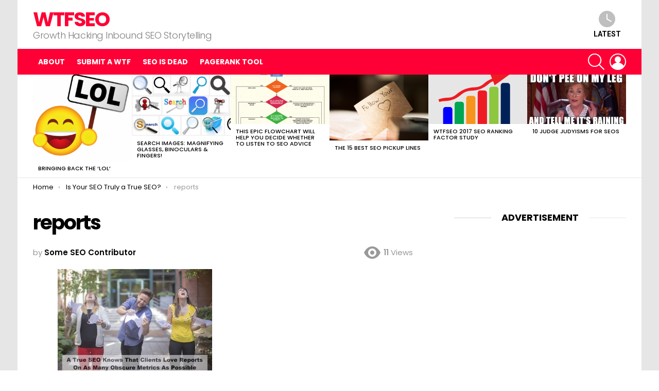

--- FILE ---
content_type: text/html; charset=UTF-8
request_url: https://wtfseo.com/is-your-seo-truly-a-true-seo/reports/
body_size: 29940
content:
	<!DOCTYPE html>
<!--[if IE 8]>
<html class="no-js g1-off-outside lt-ie10 lt-ie9" id="ie8" lang="en-US"><![endif]-->
<!--[if IE 9]>
<html class="no-js g1-off-outside lt-ie10" id="ie9" lang="en-US"><![endif]-->
<!--[if !IE]><!-->
<html class="no-js g1-off-outside" lang="en-US"><!--<![endif]-->
<head>
	<meta charset="UTF-8"/>
	<link rel="profile" href="https://gmpg.org/xfn/11" />
	<link rel="pingback" href="https://wtfseo.com/wordpress/xmlrpc.php"/>

	<meta name='robots' content='index, follow, max-image-preview:large, max-snippet:-1, max-video-preview:-1' />
	<style>img:is([sizes="auto" i], [sizes^="auto," i]) { contain-intrinsic-size: 3000px 1500px }</style>
	
<meta name="viewport" content="initial-scale=1.0, minimum-scale=1.0, height=device-height, width=device-width" />

	<!-- This site is optimized with the Yoast SEO plugin v26.8 - https://yoast.com/product/yoast-seo-wordpress/ -->
	<title>reports - WTFSEO</title>
	<link rel="canonical" href="https://wtfseo.com/is-your-seo-truly-a-true-seo/reports/" />
	<meta property="og:locale" content="en_US" />
	<meta property="og:type" content="article" />
	<meta property="og:title" content="reports - WTFSEO" />
	<meta property="og:url" content="https://wtfseo.com/is-your-seo-truly-a-true-seo/reports/" />
	<meta property="og:site_name" content="WTFSEO" />
	<meta property="article:publisher" content="https://www.facebook.com/wtfseocom/" />
	<meta property="og:image" content="https://wtfseo.com/is-your-seo-truly-a-true-seo/reports" />
	<meta property="og:image:width" content="1800" />
	<meta property="og:image:height" content="1200" />
	<meta property="og:image:type" content="image/jpeg" />
	<meta name="twitter:card" content="summary_large_image" />
	<meta name="twitter:site" content="@wtfseo" />
	<script type="application/ld+json" class="yoast-schema-graph">{"@context":"https://schema.org","@graph":[{"@type":"WebPage","@id":"https://wtfseo.com/is-your-seo-truly-a-true-seo/reports/","url":"https://wtfseo.com/is-your-seo-truly-a-true-seo/reports/","name":"reports - WTFSEO","isPartOf":{"@id":"https://wtfseo.com/#website"},"primaryImageOfPage":{"@id":"https://wtfseo.com/is-your-seo-truly-a-true-seo/reports/#primaryimage"},"image":{"@id":"https://wtfseo.com/is-your-seo-truly-a-true-seo/reports/#primaryimage"},"thumbnailUrl":"https://wtfseo.com/wordpress/wp-content/uploads/2015/03/reports.jpg","datePublished":"2015-03-19T23:17:18+00:00","breadcrumb":{"@id":"https://wtfseo.com/is-your-seo-truly-a-true-seo/reports/#breadcrumb"},"inLanguage":"en-US","potentialAction":[{"@type":"ReadAction","target":["https://wtfseo.com/is-your-seo-truly-a-true-seo/reports/"]}]},{"@type":"ImageObject","inLanguage":"en-US","@id":"https://wtfseo.com/is-your-seo-truly-a-true-seo/reports/#primaryimage","url":"https://wtfseo.com/wordpress/wp-content/uploads/2015/03/reports.jpg","contentUrl":"https://wtfseo.com/wordpress/wp-content/uploads/2015/03/reports.jpg","width":1800,"height":1200},{"@type":"BreadcrumbList","@id":"https://wtfseo.com/is-your-seo-truly-a-true-seo/reports/#breadcrumb","itemListElement":[{"@type":"ListItem","position":1,"name":"Home","item":"https://wtfseo.com/"},{"@type":"ListItem","position":2,"name":"Is Your SEO Truly a True SEO?","item":"https://wtfseo.com/is-your-seo-truly-a-true-seo/"},{"@type":"ListItem","position":3,"name":"reports"}]},{"@type":"WebSite","@id":"https://wtfseo.com/#website","url":"https://wtfseo.com/","name":"WTFSEO","description":"Growth Hacking Inbound SEO Storytelling","publisher":{"@id":"https://wtfseo.com/#organization"},"potentialAction":[{"@type":"SearchAction","target":{"@type":"EntryPoint","urlTemplate":"https://wtfseo.com/?s={search_term_string}"},"query-input":{"@type":"PropertyValueSpecification","valueRequired":true,"valueName":"search_term_string"}}],"inLanguage":"en-US"},{"@type":"Organization","@id":"https://wtfseo.com/#organization","name":"WTFSEO","url":"https://wtfseo.com/","logo":{"@type":"ImageObject","inLanguage":"en-US","@id":"https://wtfseo.com/#/schema/logo/image/","url":"https://i1.wp.com/wtfseo.com/wordpress/wp-content/uploads/2014/10/owdylogo.png?fit=150%2C144&ssl=1","contentUrl":"https://i1.wp.com/wtfseo.com/wordpress/wp-content/uploads/2014/10/owdylogo.png?fit=150%2C144&ssl=1","width":150,"height":144,"caption":"WTFSEO"},"image":{"@id":"https://wtfseo.com/#/schema/logo/image/"},"sameAs":["https://www.facebook.com/wtfseocom/","https://x.com/wtfseo"]}]}</script>
	<!-- / Yoast SEO plugin. -->


<link rel='dns-prefetch' href='//fonts.googleapis.com' />
<link rel='preconnect' href='https://fonts.gstatic.com' />
<link rel="alternate" type="application/rss+xml" title="WTFSEO &raquo; Feed" href="https://wtfseo.com/feed/" />
<link rel="alternate" type="application/rss+xml" title="WTFSEO &raquo; Comments Feed" href="https://wtfseo.com/comments/feed/" />
<script type="text/javascript" id="wpp-js" src="https://wtfseo.com/wordpress/wp-content/plugins/wordpress-popular-posts/assets/js/wpp.min.js?ver=7.3.6" data-sampling="0" data-sampling-rate="100" data-api-url="https://wtfseo.com/wp-json/wordpress-popular-posts" data-post-id="515" data-token="1b0a716661" data-lang="0" data-debug="0"></script>
<link rel="alternate" type="application/rss+xml" title="WTFSEO &raquo; reports Comments Feed" href="https://wtfseo.com/is-your-seo-truly-a-true-seo/reports/feed/" />
<script type="text/javascript">
/* <![CDATA[ */
window._wpemojiSettings = {"baseUrl":"https:\/\/s.w.org\/images\/core\/emoji\/16.0.1\/72x72\/","ext":".png","svgUrl":"https:\/\/s.w.org\/images\/core\/emoji\/16.0.1\/svg\/","svgExt":".svg","source":{"concatemoji":"https:\/\/wtfseo.com\/wordpress\/wp-includes\/js\/wp-emoji-release.min.js?ver=6.8.3"}};
/*! This file is auto-generated */
!function(s,n){var o,i,e;function c(e){try{var t={supportTests:e,timestamp:(new Date).valueOf()};sessionStorage.setItem(o,JSON.stringify(t))}catch(e){}}function p(e,t,n){e.clearRect(0,0,e.canvas.width,e.canvas.height),e.fillText(t,0,0);var t=new Uint32Array(e.getImageData(0,0,e.canvas.width,e.canvas.height).data),a=(e.clearRect(0,0,e.canvas.width,e.canvas.height),e.fillText(n,0,0),new Uint32Array(e.getImageData(0,0,e.canvas.width,e.canvas.height).data));return t.every(function(e,t){return e===a[t]})}function u(e,t){e.clearRect(0,0,e.canvas.width,e.canvas.height),e.fillText(t,0,0);for(var n=e.getImageData(16,16,1,1),a=0;a<n.data.length;a++)if(0!==n.data[a])return!1;return!0}function f(e,t,n,a){switch(t){case"flag":return n(e,"\ud83c\udff3\ufe0f\u200d\u26a7\ufe0f","\ud83c\udff3\ufe0f\u200b\u26a7\ufe0f")?!1:!n(e,"\ud83c\udde8\ud83c\uddf6","\ud83c\udde8\u200b\ud83c\uddf6")&&!n(e,"\ud83c\udff4\udb40\udc67\udb40\udc62\udb40\udc65\udb40\udc6e\udb40\udc67\udb40\udc7f","\ud83c\udff4\u200b\udb40\udc67\u200b\udb40\udc62\u200b\udb40\udc65\u200b\udb40\udc6e\u200b\udb40\udc67\u200b\udb40\udc7f");case"emoji":return!a(e,"\ud83e\udedf")}return!1}function g(e,t,n,a){var r="undefined"!=typeof WorkerGlobalScope&&self instanceof WorkerGlobalScope?new OffscreenCanvas(300,150):s.createElement("canvas"),o=r.getContext("2d",{willReadFrequently:!0}),i=(o.textBaseline="top",o.font="600 32px Arial",{});return e.forEach(function(e){i[e]=t(o,e,n,a)}),i}function t(e){var t=s.createElement("script");t.src=e,t.defer=!0,s.head.appendChild(t)}"undefined"!=typeof Promise&&(o="wpEmojiSettingsSupports",i=["flag","emoji"],n.supports={everything:!0,everythingExceptFlag:!0},e=new Promise(function(e){s.addEventListener("DOMContentLoaded",e,{once:!0})}),new Promise(function(t){var n=function(){try{var e=JSON.parse(sessionStorage.getItem(o));if("object"==typeof e&&"number"==typeof e.timestamp&&(new Date).valueOf()<e.timestamp+604800&&"object"==typeof e.supportTests)return e.supportTests}catch(e){}return null}();if(!n){if("undefined"!=typeof Worker&&"undefined"!=typeof OffscreenCanvas&&"undefined"!=typeof URL&&URL.createObjectURL&&"undefined"!=typeof Blob)try{var e="postMessage("+g.toString()+"("+[JSON.stringify(i),f.toString(),p.toString(),u.toString()].join(",")+"));",a=new Blob([e],{type:"text/javascript"}),r=new Worker(URL.createObjectURL(a),{name:"wpTestEmojiSupports"});return void(r.onmessage=function(e){c(n=e.data),r.terminate(),t(n)})}catch(e){}c(n=g(i,f,p,u))}t(n)}).then(function(e){for(var t in e)n.supports[t]=e[t],n.supports.everything=n.supports.everything&&n.supports[t],"flag"!==t&&(n.supports.everythingExceptFlag=n.supports.everythingExceptFlag&&n.supports[t]);n.supports.everythingExceptFlag=n.supports.everythingExceptFlag&&!n.supports.flag,n.DOMReady=!1,n.readyCallback=function(){n.DOMReady=!0}}).then(function(){return e}).then(function(){var e;n.supports.everything||(n.readyCallback(),(e=n.source||{}).concatemoji?t(e.concatemoji):e.wpemoji&&e.twemoji&&(t(e.twemoji),t(e.wpemoji)))}))}((window,document),window._wpemojiSettings);
/* ]]> */
</script>
<style id='wp-emoji-styles-inline-css' type='text/css'>

	img.wp-smiley, img.emoji {
		display: inline !important;
		border: none !important;
		box-shadow: none !important;
		height: 1em !important;
		width: 1em !important;
		margin: 0 0.07em !important;
		vertical-align: -0.1em !important;
		background: none !important;
		padding: 0 !important;
	}
</style>
<style id='classic-theme-styles-inline-css' type='text/css'>
/*! This file is auto-generated */
.wp-block-button__link{color:#fff;background-color:#32373c;border-radius:9999px;box-shadow:none;text-decoration:none;padding:calc(.667em + 2px) calc(1.333em + 2px);font-size:1.125em}.wp-block-file__button{background:#32373c;color:#fff;text-decoration:none}
</style>
<style id='qsm-quiz-style-inline-css' type='text/css'>


</style>
<link rel='stylesheet' id='quads-style-css-css' href='https://wtfseo.com/wordpress/wp-content/plugins/quick-adsense-reloaded/includes/gutenberg/dist/blocks.style.build.css?ver=2.0.98.1' type='text/css' media='all' />
<style id='global-styles-inline-css' type='text/css'>
:root{--wp--preset--aspect-ratio--square: 1;--wp--preset--aspect-ratio--4-3: 4/3;--wp--preset--aspect-ratio--3-4: 3/4;--wp--preset--aspect-ratio--3-2: 3/2;--wp--preset--aspect-ratio--2-3: 2/3;--wp--preset--aspect-ratio--16-9: 16/9;--wp--preset--aspect-ratio--9-16: 9/16;--wp--preset--color--black: #000000;--wp--preset--color--cyan-bluish-gray: #abb8c3;--wp--preset--color--white: #ffffff;--wp--preset--color--pale-pink: #f78da7;--wp--preset--color--vivid-red: #cf2e2e;--wp--preset--color--luminous-vivid-orange: #ff6900;--wp--preset--color--luminous-vivid-amber: #fcb900;--wp--preset--color--light-green-cyan: #7bdcb5;--wp--preset--color--vivid-green-cyan: #00d084;--wp--preset--color--pale-cyan-blue: #8ed1fc;--wp--preset--color--vivid-cyan-blue: #0693e3;--wp--preset--color--vivid-purple: #9b51e0;--wp--preset--gradient--vivid-cyan-blue-to-vivid-purple: linear-gradient(135deg,rgba(6,147,227,1) 0%,rgb(155,81,224) 100%);--wp--preset--gradient--light-green-cyan-to-vivid-green-cyan: linear-gradient(135deg,rgb(122,220,180) 0%,rgb(0,208,130) 100%);--wp--preset--gradient--luminous-vivid-amber-to-luminous-vivid-orange: linear-gradient(135deg,rgba(252,185,0,1) 0%,rgba(255,105,0,1) 100%);--wp--preset--gradient--luminous-vivid-orange-to-vivid-red: linear-gradient(135deg,rgba(255,105,0,1) 0%,rgb(207,46,46) 100%);--wp--preset--gradient--very-light-gray-to-cyan-bluish-gray: linear-gradient(135deg,rgb(238,238,238) 0%,rgb(169,184,195) 100%);--wp--preset--gradient--cool-to-warm-spectrum: linear-gradient(135deg,rgb(74,234,220) 0%,rgb(151,120,209) 20%,rgb(207,42,186) 40%,rgb(238,44,130) 60%,rgb(251,105,98) 80%,rgb(254,248,76) 100%);--wp--preset--gradient--blush-light-purple: linear-gradient(135deg,rgb(255,206,236) 0%,rgb(152,150,240) 100%);--wp--preset--gradient--blush-bordeaux: linear-gradient(135deg,rgb(254,205,165) 0%,rgb(254,45,45) 50%,rgb(107,0,62) 100%);--wp--preset--gradient--luminous-dusk: linear-gradient(135deg,rgb(255,203,112) 0%,rgb(199,81,192) 50%,rgb(65,88,208) 100%);--wp--preset--gradient--pale-ocean: linear-gradient(135deg,rgb(255,245,203) 0%,rgb(182,227,212) 50%,rgb(51,167,181) 100%);--wp--preset--gradient--electric-grass: linear-gradient(135deg,rgb(202,248,128) 0%,rgb(113,206,126) 100%);--wp--preset--gradient--midnight: linear-gradient(135deg,rgb(2,3,129) 0%,rgb(40,116,252) 100%);--wp--preset--font-size--small: 13px;--wp--preset--font-size--medium: 20px;--wp--preset--font-size--large: 36px;--wp--preset--font-size--x-large: 42px;--wp--preset--spacing--20: 0.44rem;--wp--preset--spacing--30: 0.67rem;--wp--preset--spacing--40: 1rem;--wp--preset--spacing--50: 1.5rem;--wp--preset--spacing--60: 2.25rem;--wp--preset--spacing--70: 3.38rem;--wp--preset--spacing--80: 5.06rem;--wp--preset--shadow--natural: 6px 6px 9px rgba(0, 0, 0, 0.2);--wp--preset--shadow--deep: 12px 12px 50px rgba(0, 0, 0, 0.4);--wp--preset--shadow--sharp: 6px 6px 0px rgba(0, 0, 0, 0.2);--wp--preset--shadow--outlined: 6px 6px 0px -3px rgba(255, 255, 255, 1), 6px 6px rgba(0, 0, 0, 1);--wp--preset--shadow--crisp: 6px 6px 0px rgba(0, 0, 0, 1);}:where(.is-layout-flex){gap: 0.5em;}:where(.is-layout-grid){gap: 0.5em;}body .is-layout-flex{display: flex;}.is-layout-flex{flex-wrap: wrap;align-items: center;}.is-layout-flex > :is(*, div){margin: 0;}body .is-layout-grid{display: grid;}.is-layout-grid > :is(*, div){margin: 0;}:where(.wp-block-columns.is-layout-flex){gap: 2em;}:where(.wp-block-columns.is-layout-grid){gap: 2em;}:where(.wp-block-post-template.is-layout-flex){gap: 1.25em;}:where(.wp-block-post-template.is-layout-grid){gap: 1.25em;}.has-black-color{color: var(--wp--preset--color--black) !important;}.has-cyan-bluish-gray-color{color: var(--wp--preset--color--cyan-bluish-gray) !important;}.has-white-color{color: var(--wp--preset--color--white) !important;}.has-pale-pink-color{color: var(--wp--preset--color--pale-pink) !important;}.has-vivid-red-color{color: var(--wp--preset--color--vivid-red) !important;}.has-luminous-vivid-orange-color{color: var(--wp--preset--color--luminous-vivid-orange) !important;}.has-luminous-vivid-amber-color{color: var(--wp--preset--color--luminous-vivid-amber) !important;}.has-light-green-cyan-color{color: var(--wp--preset--color--light-green-cyan) !important;}.has-vivid-green-cyan-color{color: var(--wp--preset--color--vivid-green-cyan) !important;}.has-pale-cyan-blue-color{color: var(--wp--preset--color--pale-cyan-blue) !important;}.has-vivid-cyan-blue-color{color: var(--wp--preset--color--vivid-cyan-blue) !important;}.has-vivid-purple-color{color: var(--wp--preset--color--vivid-purple) !important;}.has-black-background-color{background-color: var(--wp--preset--color--black) !important;}.has-cyan-bluish-gray-background-color{background-color: var(--wp--preset--color--cyan-bluish-gray) !important;}.has-white-background-color{background-color: var(--wp--preset--color--white) !important;}.has-pale-pink-background-color{background-color: var(--wp--preset--color--pale-pink) !important;}.has-vivid-red-background-color{background-color: var(--wp--preset--color--vivid-red) !important;}.has-luminous-vivid-orange-background-color{background-color: var(--wp--preset--color--luminous-vivid-orange) !important;}.has-luminous-vivid-amber-background-color{background-color: var(--wp--preset--color--luminous-vivid-amber) !important;}.has-light-green-cyan-background-color{background-color: var(--wp--preset--color--light-green-cyan) !important;}.has-vivid-green-cyan-background-color{background-color: var(--wp--preset--color--vivid-green-cyan) !important;}.has-pale-cyan-blue-background-color{background-color: var(--wp--preset--color--pale-cyan-blue) !important;}.has-vivid-cyan-blue-background-color{background-color: var(--wp--preset--color--vivid-cyan-blue) !important;}.has-vivid-purple-background-color{background-color: var(--wp--preset--color--vivid-purple) !important;}.has-black-border-color{border-color: var(--wp--preset--color--black) !important;}.has-cyan-bluish-gray-border-color{border-color: var(--wp--preset--color--cyan-bluish-gray) !important;}.has-white-border-color{border-color: var(--wp--preset--color--white) !important;}.has-pale-pink-border-color{border-color: var(--wp--preset--color--pale-pink) !important;}.has-vivid-red-border-color{border-color: var(--wp--preset--color--vivid-red) !important;}.has-luminous-vivid-orange-border-color{border-color: var(--wp--preset--color--luminous-vivid-orange) !important;}.has-luminous-vivid-amber-border-color{border-color: var(--wp--preset--color--luminous-vivid-amber) !important;}.has-light-green-cyan-border-color{border-color: var(--wp--preset--color--light-green-cyan) !important;}.has-vivid-green-cyan-border-color{border-color: var(--wp--preset--color--vivid-green-cyan) !important;}.has-pale-cyan-blue-border-color{border-color: var(--wp--preset--color--pale-cyan-blue) !important;}.has-vivid-cyan-blue-border-color{border-color: var(--wp--preset--color--vivid-cyan-blue) !important;}.has-vivid-purple-border-color{border-color: var(--wp--preset--color--vivid-purple) !important;}.has-vivid-cyan-blue-to-vivid-purple-gradient-background{background: var(--wp--preset--gradient--vivid-cyan-blue-to-vivid-purple) !important;}.has-light-green-cyan-to-vivid-green-cyan-gradient-background{background: var(--wp--preset--gradient--light-green-cyan-to-vivid-green-cyan) !important;}.has-luminous-vivid-amber-to-luminous-vivid-orange-gradient-background{background: var(--wp--preset--gradient--luminous-vivid-amber-to-luminous-vivid-orange) !important;}.has-luminous-vivid-orange-to-vivid-red-gradient-background{background: var(--wp--preset--gradient--luminous-vivid-orange-to-vivid-red) !important;}.has-very-light-gray-to-cyan-bluish-gray-gradient-background{background: var(--wp--preset--gradient--very-light-gray-to-cyan-bluish-gray) !important;}.has-cool-to-warm-spectrum-gradient-background{background: var(--wp--preset--gradient--cool-to-warm-spectrum) !important;}.has-blush-light-purple-gradient-background{background: var(--wp--preset--gradient--blush-light-purple) !important;}.has-blush-bordeaux-gradient-background{background: var(--wp--preset--gradient--blush-bordeaux) !important;}.has-luminous-dusk-gradient-background{background: var(--wp--preset--gradient--luminous-dusk) !important;}.has-pale-ocean-gradient-background{background: var(--wp--preset--gradient--pale-ocean) !important;}.has-electric-grass-gradient-background{background: var(--wp--preset--gradient--electric-grass) !important;}.has-midnight-gradient-background{background: var(--wp--preset--gradient--midnight) !important;}.has-small-font-size{font-size: var(--wp--preset--font-size--small) !important;}.has-medium-font-size{font-size: var(--wp--preset--font-size--medium) !important;}.has-large-font-size{font-size: var(--wp--preset--font-size--large) !important;}.has-x-large-font-size{font-size: var(--wp--preset--font-size--x-large) !important;}
:where(.wp-block-post-template.is-layout-flex){gap: 1.25em;}:where(.wp-block-post-template.is-layout-grid){gap: 1.25em;}
:where(.wp-block-columns.is-layout-flex){gap: 2em;}:where(.wp-block-columns.is-layout-grid){gap: 2em;}
:root :where(.wp-block-pullquote){font-size: 1.5em;line-height: 1.6;}
</style>
<link rel='stylesheet' id='guerrilla-redacted-text-css' href='https://wtfseo.com/wordpress/wp-content/plugins/guerrillas-redacted-text/style.css?ver=20141205' type='text/css' media='all' />
<link rel='stylesheet' id='wp-polls-css' href='https://wtfseo.com/wordpress/wp-content/plugins/wp-polls/polls-css.css?ver=2.77.3' type='text/css' media='all' />
<style id='wp-polls-inline-css' type='text/css'>
.wp-polls .pollbar {
	margin: 1px;
	font-size: 8px;
	line-height: 10px;
	height: 10px;
	background: #FF0000;
	border: 1px solid #000000;
}

</style>
<link rel='stylesheet' id='wordpress-popular-posts-css-css' href='https://wtfseo.com/wordpress/wp-content/plugins/wordpress-popular-posts/assets/css/wpp.css?ver=7.3.6' type='text/css' media='all' />
<link rel='stylesheet' id='g1-main-css' href='https://wtfseo.com/wordpress/wp-content/themes/bimber%202/css/9.2.1/styles/original/all-light.min.css?ver=9.2.1' type='text/css' media='all' />
<link rel='stylesheet' id='bimber-single-css' href='https://wtfseo.com/wordpress/wp-content/themes/bimber%202/css/9.2.1/styles/original/single-light.min.css?ver=9.2.1' type='text/css' media='all' />
<link rel='stylesheet' id='bimber-comments-css' href='https://wtfseo.com/wordpress/wp-content/themes/bimber%202/css/9.2.1/styles/original/comments-light.min.css?ver=9.2.1' type='text/css' media='all' />
<link rel='stylesheet' id='bimber-google-fonts-css' href='//fonts.googleapis.com/css?family=Roboto%3A400%2C300%2C500%2C600%2C700%2C900%7CPoppins%3A400%2C300%2C500%2C600%2C700&#038;subset=latin%2Clatin-ext&#038;display=swap&#038;ver=9.2.1' type='text/css' media='all' />
<link rel='stylesheet' id='bimber-dynamic-style-css' href='https://wtfseo.com/wordpress/wp-content/uploads/dynamic-style-1641841037.css' type='text/css' media='all' />
<link rel='stylesheet' id='bimber-mashshare-css' href='https://wtfseo.com/wordpress/wp-content/themes/bimber%202/css/9.2.1/styles/original/mashshare-light.min.css?ver=9.2.1' type='text/css' media='all' />
<link rel='stylesheet' id='adswscCSS-css' href='https://wtfseo.com/wordpress/wp-content/plugins/ads-wp-site-count/css/ads_styles.css?ver=6.8.3' type='text/css' media='all' />
<script type="text/javascript" src="https://wtfseo.com/wordpress/wp-includes/js/jquery/jquery.min.js?ver=3.7.1" id="jquery-core-js"></script>
<script type="text/javascript" src="https://wtfseo.com/wordpress/wp-includes/js/jquery/jquery-migrate.min.js?ver=3.4.1" id="jquery-migrate-js"></script>
<script type="text/javascript" src="https://wtfseo.com/wordpress/wp-content/themes/bimber%202/js/modernizr/modernizr-custom.min.js?ver=3.3.0" id="modernizr-js"></script>
<link rel="https://api.w.org/" href="https://wtfseo.com/wp-json/" /><link rel="alternate" title="JSON" type="application/json" href="https://wtfseo.com/wp-json/wp/v2/media/515" /><link rel="EditURI" type="application/rsd+xml" title="RSD" href="https://wtfseo.com/wordpress/xmlrpc.php?rsd" />
<link rel='shortlink' href='https://wtfseo.com/?p=515' />
<link rel="alternate" title="oEmbed (JSON)" type="application/json+oembed" href="https://wtfseo.com/wp-json/oembed/1.0/embed?url=https%3A%2F%2Fwtfseo.com%2Fis-your-seo-truly-a-true-seo%2Freports%2F" />
<link rel="alternate" title="oEmbed (XML)" type="text/xml+oembed" href="https://wtfseo.com/wp-json/oembed/1.0/embed?url=https%3A%2F%2Fwtfseo.com%2Fis-your-seo-truly-a-true-seo%2Freports%2F&#038;format=xml" />
<meta name="RankPosition" query="SEO Blog" content="1" />
<meta name="pagerank" value="10" />
<link rel="SEO" query="SEO" position="1" />
<meta name="robots" content="max-image-preview:large" />
<script async src="//pagead2.googlesyndication.com/pagead/js/adsbygoogle.js"></script>
<script>
  (adsbygoogle = window.adsbygoogle || []).push({
    google_ad_client: "ca-pub-0489330035748747",
    enable_page_level_ads: true
  });
</script><script src="//pagead2.googlesyndication.com/pagead/js/adsbygoogle.js"></script><script>document.cookie = 'quads_browser_width='+screen.width;</script>            <style id="wpp-loading-animation-styles">@-webkit-keyframes bgslide{from{background-position-x:0}to{background-position-x:-200%}}@keyframes bgslide{from{background-position-x:0}to{background-position-x:-200%}}.wpp-widget-block-placeholder,.wpp-shortcode-placeholder{margin:0 auto;width:60px;height:3px;background:#dd3737;background:linear-gradient(90deg,#dd3737 0%,#571313 10%,#dd3737 100%);background-size:200% auto;border-radius:3px;-webkit-animation:bgslide 1s infinite linear;animation:bgslide 1s infinite linear}</style>
            	<style>
	@font-face {
		font-family: "bimber";
							src:url("https://wtfseo.com/wordpress/wp-content/themes/bimber%202/css/9.2.1/bimber/fonts/bimber.eot");
			src:url("https://wtfseo.com/wordpress/wp-content/themes/bimber%202/css/9.2.1/bimber/fonts/bimber.eot?#iefix") format("embedded-opentype"),
			url("https://wtfseo.com/wordpress/wp-content/themes/bimber%202/css/9.2.1/bimber/fonts/bimber.woff") format("woff"),
			url("https://wtfseo.com/wordpress/wp-content/themes/bimber%202/css/9.2.1/bimber/fonts/bimber.ttf") format("truetype"),
			url("https://wtfseo.com/wordpress/wp-content/themes/bimber%202/css/9.2.1/bimber/fonts/bimber.svg#bimber") format("svg");
				font-weight: normal;
		font-style: normal;
		font-display: block;
	}
	</style>
	<link rel="icon" href="https://wtfseo.com/wordpress/wp-content/uploads/2019/05/cropped-android-chrome-192x192-32x32.png" sizes="32x32" />
<link rel="icon" href="https://wtfseo.com/wordpress/wp-content/uploads/2019/05/cropped-android-chrome-192x192-192x192.png" sizes="192x192" />
<link rel="apple-touch-icon" href="https://wtfseo.com/wordpress/wp-content/uploads/2019/05/cropped-android-chrome-192x192-180x180.png" />
<meta name="msapplication-TileImage" content="https://wtfseo.com/wordpress/wp-content/uploads/2019/05/cropped-android-chrome-192x192-270x270.png" />
	<script>if("undefined"!=typeof localStorage){var nsfwItemId=document.getElementsByName("g1:nsfw-item-id");nsfwItemId=nsfwItemId.length>0?nsfwItemId[0].getAttribute("content"):"g1_nsfw_off",window.g1SwitchNSFW=function(e){e?(localStorage.setItem(nsfwItemId,1),document.documentElement.classList.add("g1-nsfw-off")):(localStorage.removeItem(nsfwItemId),document.documentElement.classList.remove("g1-nsfw-off"))};try{var nsfwmode=localStorage.getItem(nsfwItemId);window.g1SwitchNSFW(nsfwmode)}catch(e){}}</script>
	</head>

<body class="attachment wp-singular attachment-template-default single single-attachment postid-515 attachmentid-515 attachment-jpeg wp-embed-responsive wp-theme-bimber2 g1-layout-boxed g1-hoverable g1-sidebar-normal" itemscope="" itemtype="http://schema.org/WebPage" >

<div class="g1-body-inner">

	<div id="page">
		

		

					<div class="g1-row g1-row-layout-page g1-hb-row g1-hb-row-normal g1-hb-row-a g1-hb-row-1 g1-hb-boxed g1-hb-sticky-off g1-hb-shadow-off">
			<div class="g1-row-inner">
				<div class="g1-column g1-dropable">
											<div class="g1-bin-1 g1-bin-grow-off">
							<div class="g1-bin g1-bin-align-left">
																	<!-- BEGIN .g1-secondary-nav -->
<!-- END .g1-secondary-nav -->
															</div>
						</div>
											<div class="g1-bin-2 g1-bin-grow-off">
							<div class="g1-bin g1-bin-align-center">
															</div>
						</div>
											<div class="g1-bin-3 g1-bin-grow-off">
							<div class="g1-bin g1-bin-align-right">
															</div>
						</div>
									</div>
			</div>
			<div class="g1-row-background"></div>
		</div>
			<div class="g1-row g1-row-layout-page g1-hb-row g1-hb-row-normal g1-hb-row-b g1-hb-row-2 g1-hb-boxed g1-hb-sticky-off g1-hb-shadow-off">
			<div class="g1-row-inner">
				<div class="g1-column g1-dropable">
											<div class="g1-bin-1 g1-bin-grow-off">
							<div class="g1-bin g1-bin-align-left">
																	<div class="g1-id g1-id-desktop">
			<p class="g1-mega g1-mega-1st site-title">
	
			<a class=""
			   href="https://wtfseo.com/" rel="home">
									WTFSEO							</a>

			</p>
	
    
			<p class="g1-delta g1-delta-3rd site-description">Growth Hacking Inbound SEO Storytelling</p>
	</div>															</div>
						</div>
											<div class="g1-bin-2 g1-bin-grow-off">
							<div class="g1-bin g1-bin-align-center">
															</div>
						</div>
											<div class="g1-bin-3 g1-bin-grow-off">
							<div class="g1-bin g1-bin-align-right">
																		<nav class="g1-quick-nav g1-quick-nav-short">
		<ul class="g1-quick-nav-menu">
															<li class="menu-item menu-item-type-g1-latest ">
						<a href="https://wtfseo.com">
							<span class="entry-flag entry-flag-latest"></span>
							Latest						</a>
					</li>
																					</ul>
	</nav>
															</div>
						</div>
									</div>
			</div>
			<div class="g1-row-background"></div>
		</div>
			<div class="g1-row g1-row-layout-page g1-hb-row g1-hb-row-normal g1-hb-row-c g1-hb-row-3 g1-hb-boxed g1-hb-sticky-off g1-hb-shadow-off">
			<div class="g1-row-inner">
				<div class="g1-column g1-dropable">
											<div class="g1-bin-1 g1-bin-grow-off">
							<div class="g1-bin g1-bin-align-left">
																	<!-- BEGIN .g1-primary-nav -->
<nav id="g1-primary-nav" class="g1-primary-nav"><ul id="g1-primary-nav-menu" class="g1-primary-nav-menu g1-menu-h"><li id="menu-item-1315" class="menu-item menu-item-type-post_type menu-item-object-page menu-item-g1-standard menu-item-1315"><a href="https://wtfseo.com/about/">About</a></li>
<li id="menu-item-2142" class="menu-item menu-item-type-post_type menu-item-object-page menu-item-g1-standard menu-item-2142"><a href="https://wtfseo.com/submit-a-wtf/">Submit A WTF</a></li>
<li id="menu-item-1314" class="menu-item menu-item-type-post_type menu-item-object-page menu-item-g1-standard menu-item-1314"><a href="https://wtfseo.com/seo-is-dead/">SEO Is Dead</a></li>
<li id="menu-item-1327" class="menu-item menu-item-type-post_type menu-item-object-page menu-item-g1-standard menu-item-1327"><a href="https://wtfseo.com/pagerank-tool/">PageRank Tool</a></li>
</ul></nav><!-- END .g1-primary-nav -->
															</div>
						</div>
											<div class="g1-bin-2 g1-bin-grow-off">
							<div class="g1-bin g1-bin-align-center">
															</div>
						</div>
											<div class="g1-bin-3 g1-bin-grow-off">
							<div class="g1-bin g1-bin-align-right">
																																			<div class="g1-drop g1-drop-with-anim g1-drop-before g1-drop-the-search  g1-drop-l g1-drop-icon ">
		<a class="g1-drop-toggle" href="https://wtfseo.com/?s=">
			<span class="g1-drop-toggle-icon"></span><span class="g1-drop-toggle-text">Search</span>
			<span class="g1-drop-toggle-arrow"></span>
		</a>
		<div class="g1-drop-content">
			

<div role="search" class="search-form-wrapper">
	<form method="get"
	      class="g1-searchform-tpl-default g1-searchform-ajax search-form"
	      action="https://wtfseo.com/">
		<label>
			<span class="screen-reader-text">Search for:</span>
			<input type="search" class="search-field"
			       placeholder="Search &hellip;"
			       value="" name="s"
			       title="Search for:" />
		</label>
		<button class="search-submit">Search</button>
	</form>

			<div class="g1-searches g1-searches-ajax"></div>
	</div>
		</div>
	</div>
																	<nav class="g1-drop g1-drop-with-anim g1-drop-before g1-drop-the-user  g1-drop-l g1-drop-icon ">


	<a class="g1-drop-toggle snax-login-required" href="https://wtfseo.com/wtf_login/">
		<span class="g1-drop-toggle-icon"></span><span class="g1-drop-toggle-text">Login</span>
		<span class="g1-drop-toggle-arrow"></span>
	</a>

	
	
	</nav>
																																																	</div>
						</div>
									</div>
			</div>
			<div class="g1-row-background"></div>
		</div>
				<div class="g1-row g1-row-layout-page g1-hb-row g1-hb-row-mobile g1-hb-row-a g1-hb-row-1 g1-hb-boxed g1-hb-sticky-off g1-hb-shadow-off">
			<div class="g1-row-inner">
				<div class="g1-column g1-dropable">
											<div class="g1-bin-1 g1-bin-grow-off">
							<div class="g1-bin g1-bin-align-left">
															</div>
						</div>
											<div class="g1-bin-2 g1-bin-grow-on">
							<div class="g1-bin g1-bin-align-center">
															</div>
						</div>
											<div class="g1-bin-3 g1-bin-grow-off">
							<div class="g1-bin g1-bin-align-right">
															</div>
						</div>
									</div>
			</div>
			<div class="g1-row-background"></div>
		</div>
			<div class="g1-row g1-row-layout-page g1-hb-row g1-hb-row-mobile g1-hb-row-b g1-hb-row-2 g1-hb-boxed g1-hb-sticky-off g1-hb-shadow-off">
			<div class="g1-row-inner">
				<div class="g1-column g1-dropable">
											<div class="g1-bin-1 g1-bin-grow-off">
							<div class="g1-bin g1-bin-align-left">
															</div>
						</div>
											<div class="g1-bin-2 g1-bin-grow-on">
							<div class="g1-bin g1-bin-align-center">
																		<nav class="g1-quick-nav g1-quick-nav-short">
		<ul class="g1-quick-nav-menu">
															<li class="menu-item menu-item-type-g1-latest ">
						<a href="https://wtfseo.com">
							<span class="entry-flag entry-flag-latest"></span>
							Latest						</a>
					</li>
																					</ul>
	</nav>
															</div>
						</div>
											<div class="g1-bin-3 g1-bin-grow-off">
							<div class="g1-bin g1-bin-align-right">
															</div>
						</div>
									</div>
			</div>
			<div class="g1-row-background"></div>
		</div>
			<div class="g1-row g1-row-layout-page g1-hb-row g1-hb-row-mobile g1-hb-row-c g1-hb-row-3 g1-hb-boxed g1-hb-sticky-off g1-hb-shadow-off">
			<div class="g1-row-inner">
				<div class="g1-column g1-dropable">
											<div class="g1-bin-1 g1-bin-grow-off">
							<div class="g1-bin g1-bin-align-left">
																		<a class="g1-hamburger g1-hamburger-show  " href="#">
		<span class="g1-hamburger-icon"></span>
			<span class="g1-hamburger-label
						">Menu</span>
	</a>
															</div>
						</div>
											<div class="g1-bin-2 g1-bin-grow-off">
							<div class="g1-bin g1-bin-align-center">
															</div>
						</div>
											<div class="g1-bin-3 g1-bin-grow-off">
							<div class="g1-bin g1-bin-align-right">
																																			<div class="g1-drop g1-drop-with-anim g1-drop-before g1-drop-the-search  g1-drop-l g1-drop-icon ">
		<a class="g1-drop-toggle" href="https://wtfseo.com/?s=">
			<span class="g1-drop-toggle-icon"></span><span class="g1-drop-toggle-text">Search</span>
			<span class="g1-drop-toggle-arrow"></span>
		</a>
		<div class="g1-drop-content">
			

<div role="search" class="search-form-wrapper">
	<form method="get"
	      class="g1-searchform-tpl-default g1-searchform-ajax search-form"
	      action="https://wtfseo.com/">
		<label>
			<span class="screen-reader-text">Search for:</span>
			<input type="search" class="search-field"
			       placeholder="Search &hellip;"
			       value="" name="s"
			       title="Search for:" />
		</label>
		<button class="search-submit">Search</button>
	</form>

			<div class="g1-searches g1-searches-ajax"></div>
	</div>
		</div>
	</div>
																																</div>
						</div>
									</div>
			</div>
			<div class="g1-row-background"></div>
		</div>
	
		
	<aside class="g1-row g1-row-layout-page g1-featured-row">
		<div class="g1-row-inner">
			<div class="g1-column">
				
				<h2 class="g1-zeta g1-zeta-2nd g1-featured-title">Most viewed stories</h2>

				<div class="g1-featured g1-featured-no-js g1-featured-6 g1-featured-start">
					<ul class="g1-featured-items">
						
							<li class="g1-featured-item g1-featured-6">
								
<article class="entry-tpl-gridxs post-750 post type-post status-publish format-standard has-post-thumbnail category-news category-holier-than-thou category-self-promotional category-viral">
	<div class="entry-featured-media " ><a title="Bringing Back the &#8216;LOL&#8217;" class="g1-frame" href="https://wtfseo.com/bringing-back-lol/"><div class="g1-frame-inner"><img width="110" height="96" src="https://wtfseo.com/wordpress/wp-content/uploads/2015/11/Ud6krzOUaQiVrbx4IWkuzUrMD8vWr4qbG1wMtmWKQ94r7Doi6fybXXnACJoLFtKR-lol.png" class="attachment-bimber-grid-xs size-bimber-grid-xs wp-post-image" alt="" decoding="async" srcset="https://wtfseo.com/wordpress/wp-content/uploads/2015/11/Ud6krzOUaQiVrbx4IWkuzUrMD8vWr4qbG1wMtmWKQ94r7Doi6fybXXnACJoLFtKR-lol.png 505w, https://wtfseo.com/wordpress/wp-content/uploads/2015/11/Ud6krzOUaQiVrbx4IWkuzUrMD8vWr4qbG1wMtmWKQ94r7Doi6fybXXnACJoLFtKR-lol-300x262.png 300w" sizes="(max-width: 110px) 100vw, 110px" /><span class="g1-frame-icon g1-frame-icon-"></span></div></a></div>
	<header class="entry-header">
		<h3 class="g1-zeta g1-zeta-1st entry-title"><a href="https://wtfseo.com/bringing-back-lol/" rel="bookmark">Bringing Back the &#8216;LOL&#8217;</a></h3>	</header>
</article>
							</li>

						
							<li class="g1-featured-item g1-featured-6">
								
<article class="entry-tpl-gridxs post-1165 post type-post status-publish format-standard has-post-thumbnail category-news category-viral">
	<div class="entry-featured-media " ><a title="Search Images: Magnifying Glasses, Binoculars &amp; Fingers!" class="g1-frame" href="https://wtfseo.com/search-images-magnifying-glasses-binoculars-fingers/"><div class="g1-frame-inner"><img width="155" height="96" src="https://wtfseo.com/wordpress/wp-content/uploads/2016/04/search.jpg" class="attachment-bimber-grid-xs size-bimber-grid-xs wp-post-image" alt="" decoding="async" srcset="https://wtfseo.com/wordpress/wp-content/uploads/2016/04/search.jpg 976w, https://wtfseo.com/wordpress/wp-content/uploads/2016/04/search-300x186.jpg 300w, https://wtfseo.com/wordpress/wp-content/uploads/2016/04/search-768x477.jpg 768w" sizes="(max-width: 155px) 100vw, 155px" /><span class="g1-frame-icon g1-frame-icon-"></span></div></a></div>
	<header class="entry-header">
		<h3 class="g1-zeta g1-zeta-1st entry-title"><a href="https://wtfseo.com/search-images-magnifying-glasses-binoculars-fingers/" rel="bookmark">Search Images: Magnifying Glasses, Binoculars &amp; Fingers!</a></h3>	</header>
</article>
							</li>

						
							<li class="g1-featured-item g1-featured-6">
								
<article class="entry-tpl-gridxs post-1779 post type-post status-publish format-standard has-post-thumbnail category-infographic category-viral">
	<div class="entry-featured-media " ><a title="This Epic Flowchart Will Help You Decide Whether to Listen to SEO Advice" class="g1-frame" href="https://wtfseo.com/epic-flowchart-will-help-decide-whether-listen-seo-advice/"><div class="g1-frame-inner"><img width="192" height="96" src="https://wtfseo.com/wordpress/wp-content/uploads/2016/11/should-i-listen-to-this-seo-advice-flowchart-192x96.png" class="attachment-bimber-grid-xs size-bimber-grid-xs wp-post-image" alt="" decoding="async" /><span class="g1-frame-icon g1-frame-icon-"></span></div></a></div>
	<header class="entry-header">
		<h3 class="g1-zeta g1-zeta-1st entry-title"><a href="https://wtfseo.com/epic-flowchart-will-help-decide-whether-listen-seo-advice/" rel="bookmark">This Epic Flowchart Will Help You Decide Whether to Listen to SEO Advice</a></h3>	</header>
</article>
							</li>

						
							<li class="g1-featured-item g1-featured-6">
								
<article class="entry-tpl-gridxs post-1035 post type-post status-publish format-standard has-post-thumbnail category-lists category-viral">
	<div class="entry-featured-media " ><a title="The 15 Best SEO Pickup Lines" class="g1-frame" href="https://wtfseo.com/the-15-best-seo-pickup-lines/"><div class="g1-frame-inner"><img width="144" height="96" src="https://wtfseo.com/wordpress/wp-content/uploads/2016/02/IMG_8642.jpg" class="attachment-bimber-grid-xs size-bimber-grid-xs wp-post-image" alt="" decoding="async" srcset="https://wtfseo.com/wordpress/wp-content/uploads/2016/02/IMG_8642.jpg 4291w, https://wtfseo.com/wordpress/wp-content/uploads/2016/02/IMG_8642-300x200.jpg 300w, https://wtfseo.com/wordpress/wp-content/uploads/2016/02/IMG_8642-768x512.jpg 768w, https://wtfseo.com/wordpress/wp-content/uploads/2016/02/IMG_8642-1024x683.jpg 1024w" sizes="(max-width: 144px) 100vw, 144px" /><span class="g1-frame-icon g1-frame-icon-"></span></div></a></div>
	<header class="entry-header">
		<h3 class="g1-zeta g1-zeta-1st entry-title"><a href="https://wtfseo.com/the-15-best-seo-pickup-lines/" rel="bookmark">The 15 Best SEO Pickup Lines</a></h3>	</header>
</article>
							</li>

						
							<li class="g1-featured-item g1-featured-6">
								
<article class="entry-tpl-gridxs post-2032 post type-post status-publish format-standard has-post-thumbnail category-news category-holier-than-thou category-viral">
	<div class="entry-featured-media " ><a title="WTFSEO 2017 SEO Ranking Factor Study" class="g1-frame" href="https://wtfseo.com/wtfseo-2017-seo-ranking-factor-study/"><div class="g1-frame-inner"><img width="192" height="96" src="https://wtfseo.com/wordpress/wp-content/uploads/2017/11/barchart-192x96.png" class="attachment-bimber-grid-xs size-bimber-grid-xs wp-post-image" alt="" decoding="async" /><span class="g1-frame-icon g1-frame-icon-"></span></div></a></div>
	<header class="entry-header">
		<h3 class="g1-zeta g1-zeta-1st entry-title"><a href="https://wtfseo.com/wtfseo-2017-seo-ranking-factor-study/" rel="bookmark">WTFSEO 2017 SEO Ranking Factor Study</a></h3>	</header>
</article>
							</li>

						
							<li class="g1-featured-item g1-featured-6">
								
<article class="entry-tpl-gridxs post-1703 post type-post status-publish format-standard has-post-thumbnail category-news category-lists category-viral tag-judge-judy">
	<div class="entry-featured-media " ><a title="10 Judge Judyisms for SEOs" class="g1-frame" href="https://wtfseo.com/10-judge-judyisms-seos/"><div class="g1-frame-inner"><img width="192" height="96" src="https://wtfseo.com/wordpress/wp-content/uploads/2016/09/Judge-Judy-Pee-192x96.png" class="attachment-bimber-grid-xs size-bimber-grid-xs wp-post-image" alt="" decoding="async" /><span class="g1-frame-icon g1-frame-icon-"></span></div></a></div>
	<header class="entry-header">
		<h3 class="g1-zeta g1-zeta-1st entry-title"><a href="https://wtfseo.com/10-judge-judyisms-seos/" rel="bookmark">10 Judge Judyisms for SEOs</a></h3>	</header>
</article>
							</li>

											</ul>

					<a href="#" class="g1-featured-arrow g1-featured-arrow-prev">Previous</a>
					<a href="#" class="g1-featured-arrow g1-featured-arrow-next">Next</a>
					<div class="g1-featured-fade g1-featured-fade-before"></div>
					<div class="g1-featured-fade g1-featured-fade-after"></div>
				</div>
			</div>
		</div>
		<div class="g1-row-background">
		</div>
	</aside>

		
		

			<div class="g1-row g1-row-padding-xs g1-row-layout-page g1-row-breadcrumbs">
			<div class="g1-row-background">
			</div>

			<div class="g1-row-inner">
				<div class="g1-column">
					<nav class="g1-breadcrumbs g1-breadcrumbs-with-ellipsis g1-meta">
				<p class="g1-breadcrumbs-label">You are here: </p>
				<ol itemscope itemtype="http://schema.org/BreadcrumbList"><li class="g1-breadcrumbs-item" itemprop="itemListElement" itemscope itemtype="http://schema.org/ListItem">
						<a itemprop="item" content="https://wtfseo.com/" href="https://wtfseo.com/">
						<span itemprop="name">Home</span>
						<meta itemprop="position" content="1" />
						</a>
						</li><li class="g1-breadcrumbs-item" itemprop="itemListElement" itemscope itemtype="http://schema.org/ListItem">
						<a itemprop="item" content="https://wtfseo.com/is-your-seo-truly-a-true-seo/" href="https://wtfseo.com/is-your-seo-truly-a-true-seo/">
						<span itemprop="name">Is Your SEO Truly a True SEO?</span>
						<meta itemprop="position" content="2" />
						</a>
						</li><li class="g1-breadcrumbs-item" itemprop="itemListElement" itemscope itemtype="http://schema.org/ListItem">
					<span itemprop="name">reports</span>
					<meta itemprop="position" content="3" />
					<meta itemprop="item" content="https://wtfseo.com/is-your-seo-truly-a-true-seo/reports/" />
					</li></ol>
				</nav>				</div>
			</div>
		</div><!-- .g1-row -->
	
	<div class="g1-row g1-row-padding-m g1-row-layout-page">
		<div class="g1-row-background">
		</div>
		<div class="g1-row-inner">

			<div class="g1-column g1-column-2of3" id="primary">
				<div id="content" role="main">

					

<article id="post-515" class="entry-tpl-classic post-515 attachment type-attachment status-inherit" itemscope="&quot;&quot;" itemtype="http://schema.org/CreativeWork" >
	<div class="entry-inner">
		
		<header class="entry-header entry-header-01">
			<div class="entry-before-title">
				
								</div>

			<h1 class="g1-mega g1-mega-1st entry-title" itemprop="headline">reports</h1>
						
							<p class="g1-meta g1-meta-m entry-meta entry-meta-m">
					<span class="entry-byline entry-byline-m ">
										<span class="entry-author" itemscope="" itemprop="author" itemtype="http://schema.org/Person">
	
		<span class="entry-meta-label">by</span>
			<a href="https://wtfseo.com/author/guest/" title="Posts by Some SEO Contributor" rel="author">
			
							<strong itemprop="name">Some SEO Contributor</strong>
					</a>
	</span>
	
												</span>

					<span class="entry-stats entry-stats-m">

						<span class="entry-views "><strong>11</strong><span> Views</span></span>
						
						
											</span>
				</p>
			
			
		</header>

		
		<div class="g1-content-narrow g1-typography-xl entry-content" itemprop="articleBody" >
			<p class="attachment"><a href='https://wtfseo.com/wordpress/wp-content/uploads/2015/03/reports.jpg'><img fetchpriority="high" decoding="async" width="300" height="200" src="https://wtfseo.com/wordpress/wp-content/uploads/2015/03/reports-300x200.jpg" class="attachment-medium size-medium" alt="" srcset="https://wtfseo.com/wordpress/wp-content/uploads/2015/03/reports-300x200.jpg 300w, https://wtfseo.com/wordpress/wp-content/uploads/2015/03/reports-1024x683.jpg 1024w, https://wtfseo.com/wordpress/wp-content/uploads/2015/03/reports.jpg 1800w" sizes="(max-width: 300px) 100vw, 300px" /></a></p>
		</div>
	</div><!-- .todo -->

	<nav class="g1-nav-single">
	<div class="g1-nav-single-inner">
		<p class="g1-single-nav-label screen-reader-text">See more</p>
		<ul class="g1-nav-single-links">
			<li class="g1-nav-single-prev"><a href="https://wtfseo.com/is-your-seo-truly-a-true-seo/" rel="prev"><strong class="g1-meta">Previous article</strong>  <span class="g1-delta g1-delta-1st">Is Your SEO Truly a True SEO?</span></a></li>
			<li class="g1-nav-single-next"></li>
		</ul>
	</div>
</nav>


	<aside class="g1-related-entries">

		
		<h2 class="g1-delta g1-delta-2nd g1-collection-title"><span>You May Also Like</span></h2>		<div class="g1-collection g1-collection-columns-2">
			<div class="g1-collection-viewport">
				<ul class="g1-collection-items  ">
					
						<li class="g1-collection-item g1-collection-item-1of3">
							
<article class="entry-tpl-grid entry-tpl-grid-m post-2422 post type-post status-publish format-standard has-post-thumbnail category-news category-rampant-speculation tag-seo tag-yahoo">
	<div class="entry-featured-media " ><a title="Yahoo&#8217;s Search Engine Algorithm Leaked: Exclusive!" class="g1-frame" href="https://wtfseo.com/yahoos-search-engine-algorithm-leaked-exclusive/"><div class="g1-frame-inner"><img width="364" height="205" src="https://wtfseo.com/wordpress/wp-content/uploads/2024/05/2b5bb251-3f71-43da-a676-682f915ea5b7-364x205.jpg" class="attachment-bimber-grid-standard size-bimber-grid-standard wp-post-image" alt="Investigative reporter checking out Yahoo" decoding="async" srcset="https://wtfseo.com/wordpress/wp-content/uploads/2024/05/2b5bb251-3f71-43da-a676-682f915ea5b7-364x205.jpg 364w, https://wtfseo.com/wordpress/wp-content/uploads/2024/05/2b5bb251-3f71-43da-a676-682f915ea5b7-192x108.jpg 192w, https://wtfseo.com/wordpress/wp-content/uploads/2024/05/2b5bb251-3f71-43da-a676-682f915ea5b7-384x216.jpg 384w, https://wtfseo.com/wordpress/wp-content/uploads/2024/05/2b5bb251-3f71-43da-a676-682f915ea5b7-728x409.jpg 728w, https://wtfseo.com/wordpress/wp-content/uploads/2024/05/2b5bb251-3f71-43da-a676-682f915ea5b7-561x316.jpg 561w, https://wtfseo.com/wordpress/wp-content/uploads/2024/05/2b5bb251-3f71-43da-a676-682f915ea5b7-758x426.jpg 758w" sizes="(max-width: 364px) 100vw, 364px" /><span class="g1-frame-icon g1-frame-icon-"></span></div></a></div>
				<p class="entry-flags">
												<span class="entry-flag entry-flag-trending" title="Trending">
						Trending					</span>
							
					</p>
	
	<div class="entry-body">
		<header class="entry-header">
			<div class="entry-before-title">
				
				<span class="entry-categories "><span class="entry-categories-inner"><span class="entry-categories-label">in</span> <a href="https://wtfseo.com/category/news/" class="entry-category entry-category-item-5">"news"</a>, <a href="https://wtfseo.com/category/rampant-speculation/" class="entry-category entry-category-item-22">rampant speculation</a></span></span>			</div>

			<h3 class="g1-gamma g1-gamma-1st entry-title"><a href="https://wtfseo.com/yahoos-search-engine-algorithm-leaked-exclusive/" rel="bookmark">Yahoo&#8217;s Search Engine Algorithm Leaked: Exclusive!</a></h3>
					</header>

		
		
			</div>
</article>
						</li>

					
						<li class="g1-collection-item g1-collection-item-1of3">
							
<article class="entry-tpl-grid entry-tpl-grid-m post-2418 post type-post status-publish format-standard has-post-thumbnail category-news tag-google-leak tag-seo-news tag-seo-post">
	<div class="entry-featured-media " ><a title="The Google Algorithm Document Leak: Our Take" class="g1-frame" href="https://wtfseo.com/the-google-algorithm-document-leak-our-take/"><div class="g1-frame-inner"><img width="364" height="205" src="https://wtfseo.com/wordpress/wp-content/uploads/2024/05/2aaf686f-8134-4810-b2e4-d7194d5a0797-364x205.jpg" class="attachment-bimber-grid-standard size-bimber-grid-standard wp-post-image" alt="AI image of a Google Twiddler" decoding="async" srcset="https://wtfseo.com/wordpress/wp-content/uploads/2024/05/2aaf686f-8134-4810-b2e4-d7194d5a0797-364x205.jpg 364w, https://wtfseo.com/wordpress/wp-content/uploads/2024/05/2aaf686f-8134-4810-b2e4-d7194d5a0797-192x108.jpg 192w, https://wtfseo.com/wordpress/wp-content/uploads/2024/05/2aaf686f-8134-4810-b2e4-d7194d5a0797-384x216.jpg 384w, https://wtfseo.com/wordpress/wp-content/uploads/2024/05/2aaf686f-8134-4810-b2e4-d7194d5a0797-728x409.jpg 728w, https://wtfseo.com/wordpress/wp-content/uploads/2024/05/2aaf686f-8134-4810-b2e4-d7194d5a0797-561x316.jpg 561w, https://wtfseo.com/wordpress/wp-content/uploads/2024/05/2aaf686f-8134-4810-b2e4-d7194d5a0797-758x426.jpg 758w" sizes="(max-width: 364px) 100vw, 364px" /><span class="g1-frame-icon g1-frame-icon-"></span></div></a></div>
		
	<div class="entry-body">
		<header class="entry-header">
			<div class="entry-before-title">
				
				<span class="entry-categories "><span class="entry-categories-inner"><span class="entry-categories-label">in</span> <a href="https://wtfseo.com/category/news/" class="entry-category entry-category-item-5">"news"</a></span></span>			</div>

			<h3 class="g1-gamma g1-gamma-1st entry-title"><a href="https://wtfseo.com/the-google-algorithm-document-leak-our-take/" rel="bookmark">The Google Algorithm Document Leak: Our Take</a></h3>
					</header>

		
		
			</div>
</article>
						</li>

					
						<li class="g1-collection-item g1-collection-item-1of3">
							
<article class="entry-tpl-grid entry-tpl-grid-m post-2369 post type-post status-publish format-standard has-post-thumbnail category-guest-blog tag-content-goblin tag-nihilist">
	<div class="entry-featured-media " ><a title="A Nihilist in it for the Thrills Responds" class="g1-frame" href="https://wtfseo.com/a-nihilist-in-it-for-the-thrills-responds/"><div class="g1-frame-inner"><img width="364" height="205" src="https://wtfseo.com/wordpress/wp-content/uploads/2023/11/4c2b79b9-9b38-4011-a27e-b580d79fedea2-364x205.jpg" class="attachment-bimber-grid-standard size-bimber-grid-standard wp-post-image" alt="A nihilist in a black hoody and sun glasses riding a roller coaster with his arms crossed" decoding="async" loading="lazy" srcset="https://wtfseo.com/wordpress/wp-content/uploads/2023/11/4c2b79b9-9b38-4011-a27e-b580d79fedea2-364x205.jpg 364w, https://wtfseo.com/wordpress/wp-content/uploads/2023/11/4c2b79b9-9b38-4011-a27e-b580d79fedea2-192x108.jpg 192w, https://wtfseo.com/wordpress/wp-content/uploads/2023/11/4c2b79b9-9b38-4011-a27e-b580d79fedea2-384x216.jpg 384w, https://wtfseo.com/wordpress/wp-content/uploads/2023/11/4c2b79b9-9b38-4011-a27e-b580d79fedea2-728x409.jpg 728w, https://wtfseo.com/wordpress/wp-content/uploads/2023/11/4c2b79b9-9b38-4011-a27e-b580d79fedea2-561x316.jpg 561w, https://wtfseo.com/wordpress/wp-content/uploads/2023/11/4c2b79b9-9b38-4011-a27e-b580d79fedea2-758x426.jpg 758w" sizes="auto, (max-width: 364px) 100vw, 364px" /><span class="g1-frame-icon g1-frame-icon-"></span></div></a></div>
		
	<div class="entry-body">
		<header class="entry-header">
			<div class="entry-before-title">
				
				<span class="entry-categories "><span class="entry-categories-inner"><span class="entry-categories-label">in</span> <a href="https://wtfseo.com/category/guest-blog/" class="entry-category entry-category-item-10">guest blog</a></span></span>			</div>

			<h3 class="g1-gamma g1-gamma-1st entry-title"><a href="https://wtfseo.com/a-nihilist-in-it-for-the-thrills-responds/" rel="bookmark">A Nihilist in it for the Thrills Responds</a></h3>
					</header>

		
		
			</div>
</article>
						</li>

					
						<li class="g1-collection-item g1-collection-item-1of3">
							
<article class="entry-tpl-grid entry-tpl-grid-m post-2364 post type-post status-publish format-standard has-post-thumbnail category-news category-holier-than-thou category-lists category-rampant-speculation category-self-promotional category-viral">
	<div class="entry-featured-media " ><a title="The Best SEO Expert In The World" class="g1-frame" href="https://wtfseo.com/the-best-seo-expert-in-the-world/"><div class="g1-frame-inner"><img width="364" height="205" src="https://wtfseo.com/wordpress/wp-content/uploads/2023/03/8b9434ae-ed54-40d6-a368-6d70d6d1675f-364x205.jpeg" class="attachment-bimber-grid-standard size-bimber-grid-standard wp-post-image" alt="The Best SEO Expert In The World" decoding="async" loading="lazy" srcset="https://wtfseo.com/wordpress/wp-content/uploads/2023/03/8b9434ae-ed54-40d6-a368-6d70d6d1675f-364x205.jpeg 364w, https://wtfseo.com/wordpress/wp-content/uploads/2023/03/8b9434ae-ed54-40d6-a368-6d70d6d1675f-192x108.jpeg 192w, https://wtfseo.com/wordpress/wp-content/uploads/2023/03/8b9434ae-ed54-40d6-a368-6d70d6d1675f-384x216.jpeg 384w" sizes="auto, (max-width: 364px) 100vw, 364px" /><span class="g1-frame-icon g1-frame-icon-"></span></div></a></div>
				<p class="entry-flags">
												<span class="entry-flag entry-flag-hot" title="Hot">
						Hot					</span>
							
					</p>
	
	<div class="entry-body">
		<header class="entry-header">
			<div class="entry-before-title">
				
				<span class="entry-categories "><span class="entry-categories-inner"><span class="entry-categories-label">in</span> <a href="https://wtfseo.com/category/news/" class="entry-category entry-category-item-5">"news"</a>, <a href="https://wtfseo.com/category/holier-than-thou/" class="entry-category entry-category-item-21">Holier Than Thou</a>, <a href="https://wtfseo.com/category/lists/" class="entry-category entry-category-item-4">Lists</a>, <a href="https://wtfseo.com/category/rampant-speculation/" class="entry-category entry-category-item-22">rampant speculation</a>, <a href="https://wtfseo.com/category/self-promotional/" class="entry-category entry-category-item-12">self promotional</a>, <a href="https://wtfseo.com/category/viral/" class="entry-category entry-category-item-13">viral</a></span></span>			</div>

			<h3 class="g1-gamma g1-gamma-1st entry-title"><a href="https://wtfseo.com/the-best-seo-expert-in-the-world/" rel="bookmark">The Best SEO Expert In The World</a></h3>
					</header>

		
		
			</div>
</article>
						</li>

					
						<li class="g1-collection-item g1-collection-item-1of3">
							
<article class="entry-tpl-grid entry-tpl-grid-m post-2355 post type-post status-publish format-standard has-post-thumbnail category-news">
	<div class="entry-featured-media " ><a title="Ok ChatGPT, Write me a humorous satire article about using AI for SEO." class="g1-frame" href="https://wtfseo.com/ok-chatgpt-write-me-a-humorous-satire-article-about-using-ai-for-seo/"><div class="g1-frame-inner"><img width="292" height="173" src="https://wtfseo.com/wordpress/wp-content/uploads/2022/12/download.jpeg" class="attachment-bimber-grid-standard size-bimber-grid-standard wp-post-image" alt="" decoding="async" loading="lazy" srcset="https://wtfseo.com/wordpress/wp-content/uploads/2022/12/download.jpeg 292w, https://wtfseo.com/wordpress/wp-content/uploads/2022/12/download-265x157.jpeg 265w" sizes="auto, (max-width: 292px) 100vw, 292px" /><span class="g1-frame-icon g1-frame-icon-"></span></div></a></div>
				<p class="entry-flags">
												<span class="entry-flag entry-flag-trending" title="Trending">
						Trending					</span>
							
					</p>
	
	<div class="entry-body">
		<header class="entry-header">
			<div class="entry-before-title">
				
				<span class="entry-categories "><span class="entry-categories-inner"><span class="entry-categories-label">in</span> <a href="https://wtfseo.com/category/news/" class="entry-category entry-category-item-5">"news"</a></span></span>			</div>

			<h3 class="g1-gamma g1-gamma-1st entry-title"><a href="https://wtfseo.com/ok-chatgpt-write-me-a-humorous-satire-article-about-using-ai-for-seo/" rel="bookmark">Ok ChatGPT, Write me a humorous satire article about using AI for SEO.</a></h3>
					</header>

		
		
			</div>
</article>
						</li>

					
						<li class="g1-collection-item g1-collection-item-1of3">
							
<article class="entry-tpl-grid entry-tpl-grid-m post-2338 post type-post status-publish format-standard has-post-thumbnail category-news category-guest-blog category-strategery">
	<div class="entry-featured-media " ><a title="What Shoresy Can Teach Us About Marketing" class="g1-frame" href="https://wtfseo.com/what-shoresy-can-teach-us-about-marketing/"><div class="g1-frame-inner"><img width="364" height="205" src="https://wtfseo.com/wordpress/wp-content/uploads/2022/07/JpasXMCaiscbjQmpdpjBFU-364x205.jpeg" class="attachment-bimber-grid-standard size-bimber-grid-standard wp-post-image" alt="" decoding="async" loading="lazy" srcset="https://wtfseo.com/wordpress/wp-content/uploads/2022/07/JpasXMCaiscbjQmpdpjBFU-364x205.jpeg 364w, https://wtfseo.com/wordpress/wp-content/uploads/2022/07/JpasXMCaiscbjQmpdpjBFU-300x169.jpeg 300w, https://wtfseo.com/wordpress/wp-content/uploads/2022/07/JpasXMCaiscbjQmpdpjBFU-1024x576.jpeg 1024w, https://wtfseo.com/wordpress/wp-content/uploads/2022/07/JpasXMCaiscbjQmpdpjBFU-768x432.jpeg 768w, https://wtfseo.com/wordpress/wp-content/uploads/2022/07/JpasXMCaiscbjQmpdpjBFU-192x108.jpeg 192w, https://wtfseo.com/wordpress/wp-content/uploads/2022/07/JpasXMCaiscbjQmpdpjBFU-384x216.jpeg 384w, https://wtfseo.com/wordpress/wp-content/uploads/2022/07/JpasXMCaiscbjQmpdpjBFU-728x409.jpeg 728w, https://wtfseo.com/wordpress/wp-content/uploads/2022/07/JpasXMCaiscbjQmpdpjBFU-561x316.jpeg 561w, https://wtfseo.com/wordpress/wp-content/uploads/2022/07/JpasXMCaiscbjQmpdpjBFU-1122x631.jpeg 1122w, https://wtfseo.com/wordpress/wp-content/uploads/2022/07/JpasXMCaiscbjQmpdpjBFU-265x149.jpeg 265w, https://wtfseo.com/wordpress/wp-content/uploads/2022/07/JpasXMCaiscbjQmpdpjBFU-531x299.jpeg 531w, https://wtfseo.com/wordpress/wp-content/uploads/2022/07/JpasXMCaiscbjQmpdpjBFU-608x342.jpeg 608w, https://wtfseo.com/wordpress/wp-content/uploads/2022/07/JpasXMCaiscbjQmpdpjBFU-758x426.jpeg 758w, https://wtfseo.com/wordpress/wp-content/uploads/2022/07/JpasXMCaiscbjQmpdpjBFU-1152x648.jpeg 1152w, https://wtfseo.com/wordpress/wp-content/uploads/2022/07/JpasXMCaiscbjQmpdpjBFU.jpeg 1280w" sizes="auto, (max-width: 364px) 100vw, 364px" /><span class="g1-frame-icon g1-frame-icon-"></span></div></a></div>
		
	<div class="entry-body">
		<header class="entry-header">
			<div class="entry-before-title">
				
				<span class="entry-categories "><span class="entry-categories-inner"><span class="entry-categories-label">in</span> <a href="https://wtfseo.com/category/news/" class="entry-category entry-category-item-5">"news"</a>, <a href="https://wtfseo.com/category/guest-blog/" class="entry-category entry-category-item-10">guest blog</a>, <a href="https://wtfseo.com/category/strategery/" class="entry-category entry-category-item-70">strategery</a></span></span>			</div>

			<h3 class="g1-gamma g1-gamma-1st entry-title"><a href="https://wtfseo.com/what-shoresy-can-teach-us-about-marketing/" rel="bookmark">What Shoresy Can Teach Us About Marketing</a></h3>
					</header>

		
		
			</div>
</article>
						</li>

									</ul>
			</div>
		</div>

					</aside>







<div class="g1-comments g1-comments-with-tabs" id="comments">

	
	
	
	<section id="comments-wp" class="g1-comment-type g1-comment-type-wp comments-area" itemscope itemtype="http://schema.org/UserComments">
				
		
			<div id="respond" class="comment-respond">
		<h2 id="reply-title" class="g1-delta g1-delta-2nd"><span>Leave a Reply <small><a rel="nofollow" id="cancel-comment-reply-link" href="/is-your-seo-truly-a-true-seo/reports/#respond" style="display:none;">Cancel reply</a></small></span></h2><form action="https://wtfseo.com/wordpress/wp-comments-post.php" method="post" id="commentform" class="comment-form"><img alt='' src='https://secure.gravatar.com/avatar/?s=36&#038;d=mm&#038;r=g' srcset='https://secure.gravatar.com/avatar/?s=72&#038;d=mm&#038;r=g 2x' class='avatar avatar-36 photo avatar-default avatar-placeholder' height='36' width='36' loading='lazy' decoding='async'/><p class="comment-notes"><span id="email-notes">Your email address will not be published.</span> <span class="required-field-message">Required fields are marked <span class="required">*</span></span></p><p class="comment-form-comment"><label for="comment">Comment <span class="required">*</span></label> <textarea id="comment" placeholder="Comment*" name="comment" cols="45" rows="8" maxlength="65525" required></textarea></p><p class="comment-form-author"><label for="author">Name <span class="required">*</span></label> <input id="author" placeholder="Name*" name="author" type="text" value="" size="30" maxlength="245" autocomplete="name" required /></p>
<p class="comment-form-email"><label for="email">Email <span class="required">*</span></label> <input id="email" placeholder="Email*" name="email" type="email" value="" size="30" maxlength="100" aria-describedby="email-notes" autocomplete="email" required /></p>
<p class="comment-form-url"><label for="url">Website</label> <input id="url" placeholder="Website" name="url" type="url" value="" size="30" maxlength="200" autocomplete="url" /></p>
<p class="form-submit"><input name="submit" type="submit" id="submit" class="submit" value="Post Comment" /> <input type='hidden' name='comment_post_ID' value='515' id='comment_post_ID' />
<input type='hidden' name='comment_parent' id='comment_parent' value='0' />
</p><p style="display: none;"><input type="hidden" id="akismet_comment_nonce" name="akismet_comment_nonce" value="82c9b04378" /></p><p style="display: none !important;" class="akismet-fields-container" data-prefix="ak_"><label>&#916;<textarea name="ak_hp_textarea" cols="45" rows="8" maxlength="100"></textarea></label><input type="hidden" id="ak_js_1" name="ak_js" value="87"/><script>document.getElementById( "ak_js_1" ).setAttribute( "value", ( new Date() ).getTime() );</script></p></form>	</div><!-- #respond -->
	<p class="akismet_comment_form_privacy_notice">This site uses Akismet to reduce spam. <a href="https://akismet.com/privacy/" target="_blank" rel="nofollow noopener">Learn how your comment data is processed.</a></p>	</section><!-- #comments -->

	
</div>


	<meta itemprop="mainEntityOfPage" content="https://wtfseo.com/is-your-seo-truly-a-true-seo/reports/"/>

			<meta itemprop="datePublished"
		      content="2015-03-19T19:17:18"/>
	
			<meta itemprop="dateModified"
		      content="2015-03-19T19:17:18"/>
	
	<span itemprop="publisher" itemscope itemtype="http://schema.org/Organization">
		<meta itemprop="name" content="WTFSEO" />
		<meta itemprop="url" content="https://wtfseo.com" />
		<span itemprop="logo" itemscope itemtype="http://schema.org/ImageObject">
			<meta itemprop="url" content="" />
		</span>
	</span>
	</article>



				</div><!-- #content -->
			</div><!-- #primary -->

			<div id="secondary" class="g1-sidebar g1-sidebar-padded g1-column g1-column-1of3">
	<aside id="text-3" class="widget widget_text"><header><h2 class="g1-delta g1-delta-2nd widgettitle"><span>Advertisement</span></h2></header>			<div class="textwidget"><center><script async src="//pagead2.googlesyndication.com/pagead/js/adsbygoogle.js"></script>
<!-- wtfseo2 -->
<ins class="adsbygoogle"
     style="display:inline-block;width:300px;height:250px"
     data-ad-client="ca-pub-0489330035748747"
     data-ad-slot="3328096234"></ins>
<script>
(adsbygoogle = window.adsbygoogle || []).push({});
</script></center></div>
		</aside><aside id="text-8" class="widget widget_text"><header><h2 class="g1-delta g1-delta-2nd widgettitle"><span>OWDY Social Network</span></h2></header>			<div class="textwidget"><center><a href="http://owdy.co"><img src="https://wtfseo.com/owdylogo.jpg"></a></center><br />
Introducing <a href="http://owdy.co">OWDY</a>, the social network from WTFSEO. <a href="https://wtfseo.com/wtfseo-announces-new-social-network-owdy/">Learn More</a>
</div>
		</aside><aside id="text-2" class="widget widget_text"><header><h2 class="g1-delta g1-delta-2nd widgettitle"><span>Bigger Advertisement</span></h2></header>			<div class="textwidget"><center><script async src="//pagead2.googlesyndication.com/pagead/js/adsbygoogle.js"></script>
<!-- wtfseo wide sky -->
<ins class="adsbygoogle"
     style="display:inline-block;width:160px;height:600px"
     data-ad-client="ca-pub-0489330035748747"
     data-ad-slot="1764880238"></ins>
<script>
(adsbygoogle = window.adsbygoogle || []).push({});
</script></center></div>
		</aside></div><!-- #secondary -->

		</div>
	</div><!-- .g1-row -->



	
<div class=" g1-prefooter g1-prefooter-3cols g1-row g1-row-layout-page">
	<div class="g1-row-inner">

		<div class="g1-column g1-column-1of3">
					</div>

		<div class="g1-column g1-column-1of3">
			<aside id="text-11" class="widget widget_text"><header><h2 class="g1-delta g1-delta-2nd widgettitle"><span>About WTFSEO</span></h2></header>			<div class="textwidget">This site is obviously a parody of the current status of marketing blogs and SEO "news" stories. SEO may not be dead, but the industry would be much better off if stories like this were. Multiple well-known SEOs contribute to this site. WTFSEO is owned and operated by <a href="https://cocumo.co">CoCuMo</a></div>
		</aside>		</div>

		<div class="g1-column g1-column-1of3">
			<aside id="search-4" class="widget widget_search">

<div role="search" class="search-form-wrapper">
	<form method="get"
	      class="g1-searchform-tpl-default g1-searchform-ajax search-form"
	      action="https://wtfseo.com/">
		<label>
			<span class="screen-reader-text">Search for:</span>
			<input type="search" class="search-field"
			       placeholder="Search &hellip;"
			       value="" name="s"
			       title="Search for:" />
		</label>
		<button class="search-submit">Search</button>
	</form>

			<div class="g1-searches g1-searches-ajax"></div>
	</div>
</aside><aside id="adswscwidget-2" class="widget widget_adswscwidget"><p id="adswsc_block" style="text-align:center;">Hit Counter<br><img id='adswsc_counter' style='border-width:3px; border-style:inset; border-color:white; border-radius:3px; ' src='[data-uri]' align='middle'  width='180' /> </p></aside>		</div>

	</div>
	<div class="g1-row-background">
		<div class="g1-row-background-media">
		</div>
	</div>
</div><!-- .g1-prefooter -->

		<div class="g1-footer g1-row g1-row-layout-page">
			<div class="g1-row-inner">
				<div class="g1-column">

					<p class="g1-footer-text"></p>

					
					<nav id="g1-footer-nav" class="g1-footer-nav"><ul id="g1-footer-nav-menu" class=""><li class="menu-item menu-item-type-post_type menu-item-object-page menu-item-1315"><a href="https://wtfseo.com/about/">About</a></li>
<li class="menu-item menu-item-type-post_type menu-item-object-page menu-item-2142"><a href="https://wtfseo.com/submit-a-wtf/">Submit A WTF</a></li>
<li class="menu-item menu-item-type-post_type menu-item-object-page menu-item-1314"><a href="https://wtfseo.com/seo-is-dead/">SEO Is Dead</a></li>
<li class="menu-item menu-item-type-post_type menu-item-object-page menu-item-1327"><a href="https://wtfseo.com/pagerank-tool/">PageRank Tool</a></li>
</ul></nav>
					
				</div><!-- .g1-column -->
			</div>
			<div class="g1-row-background">
			</div>
		</div><!-- .g1-row -->

					<a href="#page" class="g1-back-to-top">Back to Top</a>
						</div><!-- #page -->

<div class="g1-canvas-overlay">
</div>

</div><!-- .g1-body-inner -->

<div id="g1-breakpoint-desktop">
</div>


<div class="g1-canvas g1-canvas-global g1-canvas-no-js">
	<div class="g1-canvas-inner">
		<div class="g1-canvas-content">
			<a class="g1-canvas-toggle" href="#">Close</a>

				<!-- BEGIN .g1-primary-nav -->
	<nav id="g1-canvas-primary-nav" class="g1-primary-nav"><ul id="g1-canvas-primary-nav-menu" class="g1-primary-nav-menu g1-menu-v"><li class="menu-item menu-item-type-post_type menu-item-object-page menu-item-1315"><a href="https://wtfseo.com/about/">About</a></li>
<li class="menu-item menu-item-type-post_type menu-item-object-page menu-item-2142"><a href="https://wtfseo.com/submit-a-wtf/">Submit A WTF</a></li>
<li class="menu-item menu-item-type-post_type menu-item-object-page menu-item-1314"><a href="https://wtfseo.com/seo-is-dead/">SEO Is Dead</a></li>
<li class="menu-item menu-item-type-post_type menu-item-object-page menu-item-1327"><a href="https://wtfseo.com/pagerank-tool/">PageRank Tool</a></li>
</ul></nav>		<!-- END .g1-primary-nav -->
		<!-- BEGIN .g1-secondary-nav -->
			<!-- END .g1-secondary-nav -->
		
			<nav class="g1-quick-nav g1-quick-nav-short">
			<ul class="g1-quick-nav-menu g1-menu g1-menu-v g1-menu-with-icons">
				
				                    						<li class="menu-item menu-item-type-g1-latest ">
							<a href="https://wtfseo.com">
								<span class="entry-flag entry-flag-latest"></span>
								Latest							</a>
						</li>
					
					
					
					
							</ul>
		</nav>
	

<div role="search" class="search-form-wrapper">
	<form method="get"
	      class="g1-searchform-tpl-default search-form"
	      action="https://wtfseo.com/">
		<label>
			<span class="screen-reader-text">Search for:</span>
			<input type="search" class="search-field"
			       placeholder="Search &hellip;"
			       value="" name="s"
			       title="Search for:" />
		</label>
		<button class="search-submit">Search</button>
	</form>

	</div>
		</div>
							<div class="g1-canvas-background">
			</div>
			</div>
</div>
<script type="speculationrules">
{"prefetch":[{"source":"document","where":{"and":[{"href_matches":"\/*"},{"not":{"href_matches":["\/wordpress\/wp-*.php","\/wordpress\/wp-admin\/*","\/wordpress\/wp-content\/uploads\/*","\/wordpress\/wp-content\/*","\/wordpress\/wp-content\/plugins\/*","\/wordpress\/wp-content\/themes\/bimber%202\/*","\/*\\?(.+)"]}},{"not":{"selector_matches":"a[rel~=\"nofollow\"]"}},{"not":{"selector_matches":".no-prefetch, .no-prefetch a"}}]},"eagerness":"conservative"}]}
</script>
<script type="text/javascript">
var infolinks_pid = 3269281;
var infolinks_wsid = 6;
</script>
<script type="text/javascript" src="//resources.infolinks.com/js/infolinks_main.js"></script><script type="text/javascript" id="wp-polls-js-extra">
/* <![CDATA[ */
var pollsL10n = {"ajax_url":"https:\/\/wtfseo.com\/wordpress\/wp-admin\/admin-ajax.php","text_wait":"Your last request is still being processed. Please wait a while ...","text_valid":"Please choose a valid poll answer.","text_multiple":"Maximum number of choices allowed: ","show_loading":"1","show_fading":"1"};
/* ]]> */
</script>
<script type="text/javascript" src="https://wtfseo.com/wordpress/wp-content/plugins/wp-polls/polls-js.js?ver=2.77.3" id="wp-polls-js"></script>
<script type="text/javascript" src="https://wtfseo.com/wordpress/wp-includes/js/comment-reply.min.js?ver=6.8.3" id="comment-reply-js" async="async" data-wp-strategy="async"></script>
<script type="text/javascript" src="https://wtfseo.com/wordpress/wp-content/themes/bimber%202/js/stickyfill/stickyfill.min.js?ver=2.0.3" id="stickyfill-js"></script>
<script type="text/javascript" src="https://wtfseo.com/wordpress/wp-content/themes/bimber%202/js/jquery.placeholder/placeholders.jquery.min.js?ver=4.0.1" id="jquery-placeholder-js"></script>
<script type="text/javascript" src="https://wtfseo.com/wordpress/wp-content/themes/bimber%202/js/jquery.timeago/jquery.timeago.js?ver=1.5.2" id="jquery-timeago-js"></script>
<script type="text/javascript" src="https://wtfseo.com/wordpress/wp-content/themes/bimber%202/js/jquery.timeago/locales/jquery.timeago.en.js" id="jquery-timeago-en-js"></script>
<script type="text/javascript" src="https://wtfseo.com/wordpress/wp-content/themes/bimber%202/js/matchmedia/matchmedia.js" id="match-media-js"></script>
<script type="text/javascript" src="https://wtfseo.com/wordpress/wp-content/themes/bimber%202/js/matchmedia/matchmedia.addlistener.js" id="match-media-add-listener-js"></script>
<script type="text/javascript" src="https://wtfseo.com/wordpress/wp-content/themes/bimber%202/js/picturefill/picturefill.min.js?ver=2.3.1" id="picturefill-js"></script>
<script type="text/javascript" src="https://wtfseo.com/wordpress/wp-content/themes/bimber%202/js/jquery.waypoints/jquery.waypoints.min.js?ver=4.0.0" id="jquery-waypoints-js"></script>
<script type="text/javascript" src="https://wtfseo.com/wordpress/wp-content/themes/bimber%202/js/enquire/enquire.min.js?ver=2.1.2" id="enquire-js"></script>
<script type="text/javascript" id="bimber-global-js-extra">
/* <![CDATA[ */
var bimber_front_config = {"debug_mode":"","ajax_url":"https:\/\/wtfseo.com\/wordpress\/wp-admin\/admin-ajax.php","timeago":"on","sharebar":"off","i18n":{"menu":{"go_to":"Go to"},"newsletter":{"subscribe_mail_subject_tpl":"Check out this great article: %subject%"},"bp_profile_nav":{"more_link":"More"}},"comment_types":["wp"],"auto_load_limit":"0","auto_play_videos":"","use_gif_player":"1","setTargetBlank":"1","useWaypoints":"1","stack":"original","wpp":{"token":"71c252d1cd"}};
/* ]]> */
</script>
<script type="text/javascript" src="https://wtfseo.com/wordpress/wp-content/themes/bimber%202/js/global.js?ver=9.2.1" id="bimber-global-js"></script>
<script type="text/javascript" src="https://wtfseo.com/wordpress/wp-content/themes/bimber%202/js/libgif/libgif.js" id="libgif-js"></script>
<script type="text/javascript" src="https://wtfseo.com/wordpress/wp-content/themes/bimber%202/js/players.js?ver=9.2.1" id="bimber-players-js"></script>
<script type="text/javascript" src="https://wtfseo.com/wordpress/wp-includes/js/jquery/ui/core.min.js?ver=1.13.3" id="jquery-ui-core-js"></script>
<script type="text/javascript" src="https://wtfseo.com/wordpress/wp-includes/js/jquery/ui/menu.min.js?ver=1.13.3" id="jquery-ui-menu-js"></script>
<script type="text/javascript" src="https://wtfseo.com/wordpress/wp-includes/js/dist/dom-ready.min.js?ver=f77871ff7694fffea381" id="wp-dom-ready-js"></script>
<script type="text/javascript" src="https://wtfseo.com/wordpress/wp-includes/js/dist/hooks.min.js?ver=4d63a3d491d11ffd8ac6" id="wp-hooks-js"></script>
<script type="text/javascript" src="https://wtfseo.com/wordpress/wp-includes/js/dist/i18n.min.js?ver=5e580eb46a90c2b997e6" id="wp-i18n-js"></script>
<script type="text/javascript" id="wp-i18n-js-after">
/* <![CDATA[ */
wp.i18n.setLocaleData( { 'text direction\u0004ltr': [ 'ltr' ] } );
/* ]]> */
</script>
<script type="text/javascript" src="https://wtfseo.com/wordpress/wp-includes/js/dist/a11y.min.js?ver=3156534cc54473497e14" id="wp-a11y-js"></script>
<script type="text/javascript" src="https://wtfseo.com/wordpress/wp-includes/js/jquery/ui/autocomplete.min.js?ver=1.13.3" id="jquery-ui-autocomplete-js"></script>
<script type="text/javascript" src="https://wtfseo.com/wordpress/wp-content/themes/bimber%202/js/ajax-search.js?ver=9.2.1" id="bimber-ajax-search-js"></script>
<script type="text/javascript" src="https://wtfseo.com/wordpress/wp-content/themes/bimber%202/js/single.js?ver=9.2.1" id="bimber-single-js"></script>
<script type="text/javascript" src="https://wtfseo.com/wordpress/wp-content/plugins/quick-adsense-reloaded/assets/js/ads.js?ver=2.0.98.1" id="quads-ads-js"></script>
<script type="text/javascript" src="https://wtfseo.com/wordpress/wp-content/themes/bimber%202/js/featured-entries.js?ver=9.2.1" id="bimber-featured-entries-js"></script>
<script defer type="text/javascript" src="https://wtfseo.com/wordpress/wp-content/plugins/akismet/_inc/akismet-frontend.js?ver=1763020879" id="akismet-frontend-js"></script>
<script type="text/javascript" src="https://wtfseo.com/wordpress/wp-content/themes/bimber%202/js/back-to-top.js?ver=9.2.1" id="bimber-back-to-top-js"></script>
<script defer src="https://static.cloudflareinsights.com/beacon.min.js/vcd15cbe7772f49c399c6a5babf22c1241717689176015" integrity="sha512-ZpsOmlRQV6y907TI0dKBHq9Md29nnaEIPlkf84rnaERnq6zvWvPUqr2ft8M1aS28oN72PdrCzSjY4U6VaAw1EQ==" data-cf-beacon='{"version":"2024.11.0","token":"bac60039dd8140369befc239d578c85a","r":1,"server_timing":{"name":{"cfCacheStatus":true,"cfEdge":true,"cfExtPri":true,"cfL4":true,"cfOrigin":true,"cfSpeedBrain":true},"location_startswith":null}}' crossorigin="anonymous"></script>
</body>
</html>


--- FILE ---
content_type: text/html; charset=utf-8
request_url: https://www.google.com/recaptcha/api2/aframe
body_size: 269
content:
<!DOCTYPE HTML><html><head><meta http-equiv="content-type" content="text/html; charset=UTF-8"></head><body><script nonce="jd_Vb8sJHAX76RH4zACSxg">/** Anti-fraud and anti-abuse applications only. See google.com/recaptcha */ try{var clients={'sodar':'https://pagead2.googlesyndication.com/pagead/sodar?'};window.addEventListener("message",function(a){try{if(a.source===window.parent){var b=JSON.parse(a.data);var c=clients[b['id']];if(c){var d=document.createElement('img');d.src=c+b['params']+'&rc='+(localStorage.getItem("rc::a")?sessionStorage.getItem("rc::b"):"");window.document.body.appendChild(d);sessionStorage.setItem("rc::e",parseInt(sessionStorage.getItem("rc::e")||0)+1);localStorage.setItem("rc::h",'1769019745514');}}}catch(b){}});window.parent.postMessage("_grecaptcha_ready", "*");}catch(b){}</script></body></html>